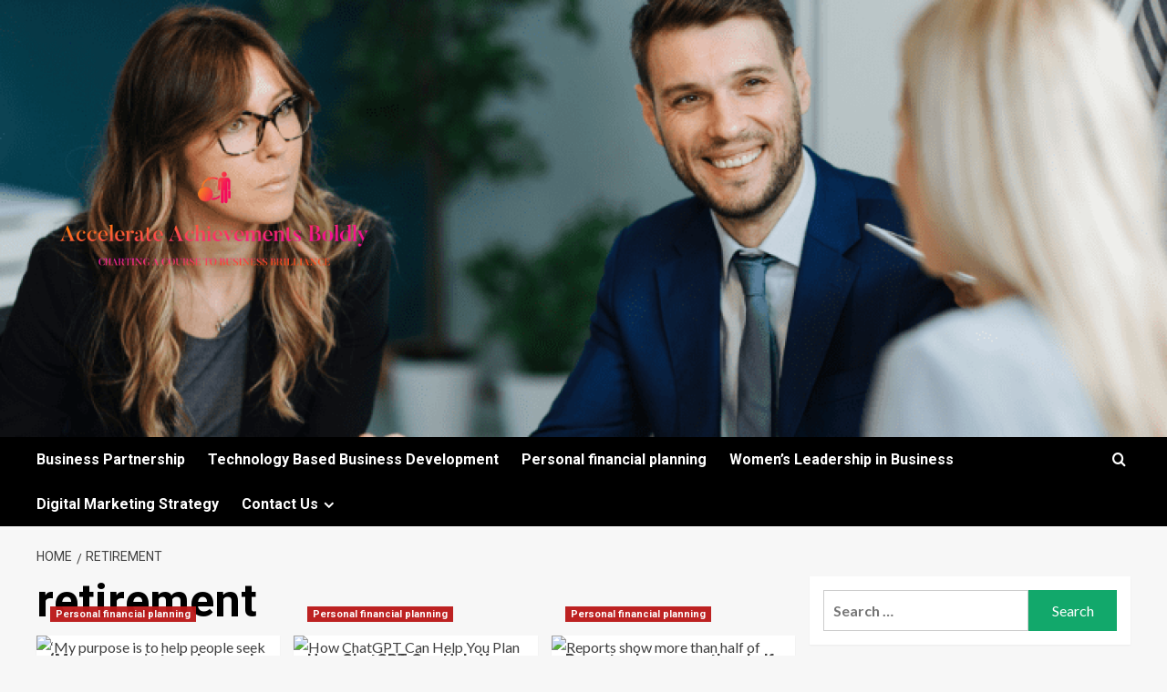

--- FILE ---
content_type: text/html; charset=UTF-8
request_url: https://aab.my.id/tag/retirement
body_size: 13928
content:
<!doctype html>
<html lang="en-US">

<head>
  <meta charset="UTF-8">
  <meta name="viewport" content="width=device-width, initial-scale=1">
  <link rel="profile" href="https://gmpg.org/xfn/11">
  <title>retirement &#8211; Accelerate Achievements Boldly</title>
<meta name='robots' content='max-image-preview:large' />
<link rel='preload' href='https://fonts.googleapis.com/css?family=Source%2BSans%2BPro%3A400%2C700%7CLato%3A400%2C700&#038;subset=latin&#038;display=swap' as='style' onload="this.onload=null;this.rel='stylesheet'" type='text/css' media='all' crossorigin='anonymous'>
<link rel='preconnect' href='https://fonts.googleapis.com' crossorigin='anonymous'>
<link rel='preconnect' href='https://fonts.gstatic.com' crossorigin='anonymous'>
<link rel='dns-prefetch' href='//fonts.googleapis.com' />
<link rel='preconnect' href='https://fonts.googleapis.com' />
<link rel='preconnect' href='https://fonts.gstatic.com' />
<link rel="alternate" type="application/rss+xml" title="Accelerate Achievements Boldly &raquo; Feed" href="https://aab.my.id/feed" />
<link rel="alternate" type="application/rss+xml" title="Accelerate Achievements Boldly &raquo; Comments Feed" href="https://aab.my.id/comments/feed" />
<link rel="alternate" type="application/rss+xml" title="Accelerate Achievements Boldly &raquo; retirement Tag Feed" href="https://aab.my.id/tag/retirement/feed" />
<style id='wp-img-auto-sizes-contain-inline-css' type='text/css'>
img:is([sizes=auto i],[sizes^="auto," i]){contain-intrinsic-size:3000px 1500px}
/*# sourceURL=wp-img-auto-sizes-contain-inline-css */
</style>

<style id='wp-emoji-styles-inline-css' type='text/css'>

	img.wp-smiley, img.emoji {
		display: inline !important;
		border: none !important;
		box-shadow: none !important;
		height: 1em !important;
		width: 1em !important;
		margin: 0 0.07em !important;
		vertical-align: -0.1em !important;
		background: none !important;
		padding: 0 !important;
	}
/*# sourceURL=wp-emoji-styles-inline-css */
</style>
<link rel='stylesheet' id='wp-block-library-css' href='https://aab.my.id/wp-includes/css/dist/block-library/style.min.css?ver=6.9' type='text/css' media='all' />
<style id='global-styles-inline-css' type='text/css'>
:root{--wp--preset--aspect-ratio--square: 1;--wp--preset--aspect-ratio--4-3: 4/3;--wp--preset--aspect-ratio--3-4: 3/4;--wp--preset--aspect-ratio--3-2: 3/2;--wp--preset--aspect-ratio--2-3: 2/3;--wp--preset--aspect-ratio--16-9: 16/9;--wp--preset--aspect-ratio--9-16: 9/16;--wp--preset--color--black: #000000;--wp--preset--color--cyan-bluish-gray: #abb8c3;--wp--preset--color--white: #ffffff;--wp--preset--color--pale-pink: #f78da7;--wp--preset--color--vivid-red: #cf2e2e;--wp--preset--color--luminous-vivid-orange: #ff6900;--wp--preset--color--luminous-vivid-amber: #fcb900;--wp--preset--color--light-green-cyan: #7bdcb5;--wp--preset--color--vivid-green-cyan: #00d084;--wp--preset--color--pale-cyan-blue: #8ed1fc;--wp--preset--color--vivid-cyan-blue: #0693e3;--wp--preset--color--vivid-purple: #9b51e0;--wp--preset--gradient--vivid-cyan-blue-to-vivid-purple: linear-gradient(135deg,rgb(6,147,227) 0%,rgb(155,81,224) 100%);--wp--preset--gradient--light-green-cyan-to-vivid-green-cyan: linear-gradient(135deg,rgb(122,220,180) 0%,rgb(0,208,130) 100%);--wp--preset--gradient--luminous-vivid-amber-to-luminous-vivid-orange: linear-gradient(135deg,rgb(252,185,0) 0%,rgb(255,105,0) 100%);--wp--preset--gradient--luminous-vivid-orange-to-vivid-red: linear-gradient(135deg,rgb(255,105,0) 0%,rgb(207,46,46) 100%);--wp--preset--gradient--very-light-gray-to-cyan-bluish-gray: linear-gradient(135deg,rgb(238,238,238) 0%,rgb(169,184,195) 100%);--wp--preset--gradient--cool-to-warm-spectrum: linear-gradient(135deg,rgb(74,234,220) 0%,rgb(151,120,209) 20%,rgb(207,42,186) 40%,rgb(238,44,130) 60%,rgb(251,105,98) 80%,rgb(254,248,76) 100%);--wp--preset--gradient--blush-light-purple: linear-gradient(135deg,rgb(255,206,236) 0%,rgb(152,150,240) 100%);--wp--preset--gradient--blush-bordeaux: linear-gradient(135deg,rgb(254,205,165) 0%,rgb(254,45,45) 50%,rgb(107,0,62) 100%);--wp--preset--gradient--luminous-dusk: linear-gradient(135deg,rgb(255,203,112) 0%,rgb(199,81,192) 50%,rgb(65,88,208) 100%);--wp--preset--gradient--pale-ocean: linear-gradient(135deg,rgb(255,245,203) 0%,rgb(182,227,212) 50%,rgb(51,167,181) 100%);--wp--preset--gradient--electric-grass: linear-gradient(135deg,rgb(202,248,128) 0%,rgb(113,206,126) 100%);--wp--preset--gradient--midnight: linear-gradient(135deg,rgb(2,3,129) 0%,rgb(40,116,252) 100%);--wp--preset--font-size--small: 13px;--wp--preset--font-size--medium: 20px;--wp--preset--font-size--large: 36px;--wp--preset--font-size--x-large: 42px;--wp--preset--spacing--20: 0.44rem;--wp--preset--spacing--30: 0.67rem;--wp--preset--spacing--40: 1rem;--wp--preset--spacing--50: 1.5rem;--wp--preset--spacing--60: 2.25rem;--wp--preset--spacing--70: 3.38rem;--wp--preset--spacing--80: 5.06rem;--wp--preset--shadow--natural: 6px 6px 9px rgba(0, 0, 0, 0.2);--wp--preset--shadow--deep: 12px 12px 50px rgba(0, 0, 0, 0.4);--wp--preset--shadow--sharp: 6px 6px 0px rgba(0, 0, 0, 0.2);--wp--preset--shadow--outlined: 6px 6px 0px -3px rgb(255, 255, 255), 6px 6px rgb(0, 0, 0);--wp--preset--shadow--crisp: 6px 6px 0px rgb(0, 0, 0);}:root { --wp--style--global--content-size: 800px;--wp--style--global--wide-size: 1200px; }:where(body) { margin: 0; }.wp-site-blocks > .alignleft { float: left; margin-right: 2em; }.wp-site-blocks > .alignright { float: right; margin-left: 2em; }.wp-site-blocks > .aligncenter { justify-content: center; margin-left: auto; margin-right: auto; }:where(.wp-site-blocks) > * { margin-block-start: 24px; margin-block-end: 0; }:where(.wp-site-blocks) > :first-child { margin-block-start: 0; }:where(.wp-site-blocks) > :last-child { margin-block-end: 0; }:root { --wp--style--block-gap: 24px; }:root :where(.is-layout-flow) > :first-child{margin-block-start: 0;}:root :where(.is-layout-flow) > :last-child{margin-block-end: 0;}:root :where(.is-layout-flow) > *{margin-block-start: 24px;margin-block-end: 0;}:root :where(.is-layout-constrained) > :first-child{margin-block-start: 0;}:root :where(.is-layout-constrained) > :last-child{margin-block-end: 0;}:root :where(.is-layout-constrained) > *{margin-block-start: 24px;margin-block-end: 0;}:root :where(.is-layout-flex){gap: 24px;}:root :where(.is-layout-grid){gap: 24px;}.is-layout-flow > .alignleft{float: left;margin-inline-start: 0;margin-inline-end: 2em;}.is-layout-flow > .alignright{float: right;margin-inline-start: 2em;margin-inline-end: 0;}.is-layout-flow > .aligncenter{margin-left: auto !important;margin-right: auto !important;}.is-layout-constrained > .alignleft{float: left;margin-inline-start: 0;margin-inline-end: 2em;}.is-layout-constrained > .alignright{float: right;margin-inline-start: 2em;margin-inline-end: 0;}.is-layout-constrained > .aligncenter{margin-left: auto !important;margin-right: auto !important;}.is-layout-constrained > :where(:not(.alignleft):not(.alignright):not(.alignfull)){max-width: var(--wp--style--global--content-size);margin-left: auto !important;margin-right: auto !important;}.is-layout-constrained > .alignwide{max-width: var(--wp--style--global--wide-size);}body .is-layout-flex{display: flex;}.is-layout-flex{flex-wrap: wrap;align-items: center;}.is-layout-flex > :is(*, div){margin: 0;}body .is-layout-grid{display: grid;}.is-layout-grid > :is(*, div){margin: 0;}body{padding-top: 0px;padding-right: 0px;padding-bottom: 0px;padding-left: 0px;}a:where(:not(.wp-element-button)){text-decoration: none;}:root :where(.wp-element-button, .wp-block-button__link){background-color: #32373c;border-radius: 0;border-width: 0;color: #fff;font-family: inherit;font-size: inherit;font-style: inherit;font-weight: inherit;letter-spacing: inherit;line-height: inherit;padding-top: calc(0.667em + 2px);padding-right: calc(1.333em + 2px);padding-bottom: calc(0.667em + 2px);padding-left: calc(1.333em + 2px);text-decoration: none;text-transform: inherit;}.has-black-color{color: var(--wp--preset--color--black) !important;}.has-cyan-bluish-gray-color{color: var(--wp--preset--color--cyan-bluish-gray) !important;}.has-white-color{color: var(--wp--preset--color--white) !important;}.has-pale-pink-color{color: var(--wp--preset--color--pale-pink) !important;}.has-vivid-red-color{color: var(--wp--preset--color--vivid-red) !important;}.has-luminous-vivid-orange-color{color: var(--wp--preset--color--luminous-vivid-orange) !important;}.has-luminous-vivid-amber-color{color: var(--wp--preset--color--luminous-vivid-amber) !important;}.has-light-green-cyan-color{color: var(--wp--preset--color--light-green-cyan) !important;}.has-vivid-green-cyan-color{color: var(--wp--preset--color--vivid-green-cyan) !important;}.has-pale-cyan-blue-color{color: var(--wp--preset--color--pale-cyan-blue) !important;}.has-vivid-cyan-blue-color{color: var(--wp--preset--color--vivid-cyan-blue) !important;}.has-vivid-purple-color{color: var(--wp--preset--color--vivid-purple) !important;}.has-black-background-color{background-color: var(--wp--preset--color--black) !important;}.has-cyan-bluish-gray-background-color{background-color: var(--wp--preset--color--cyan-bluish-gray) !important;}.has-white-background-color{background-color: var(--wp--preset--color--white) !important;}.has-pale-pink-background-color{background-color: var(--wp--preset--color--pale-pink) !important;}.has-vivid-red-background-color{background-color: var(--wp--preset--color--vivid-red) !important;}.has-luminous-vivid-orange-background-color{background-color: var(--wp--preset--color--luminous-vivid-orange) !important;}.has-luminous-vivid-amber-background-color{background-color: var(--wp--preset--color--luminous-vivid-amber) !important;}.has-light-green-cyan-background-color{background-color: var(--wp--preset--color--light-green-cyan) !important;}.has-vivid-green-cyan-background-color{background-color: var(--wp--preset--color--vivid-green-cyan) !important;}.has-pale-cyan-blue-background-color{background-color: var(--wp--preset--color--pale-cyan-blue) !important;}.has-vivid-cyan-blue-background-color{background-color: var(--wp--preset--color--vivid-cyan-blue) !important;}.has-vivid-purple-background-color{background-color: var(--wp--preset--color--vivid-purple) !important;}.has-black-border-color{border-color: var(--wp--preset--color--black) !important;}.has-cyan-bluish-gray-border-color{border-color: var(--wp--preset--color--cyan-bluish-gray) !important;}.has-white-border-color{border-color: var(--wp--preset--color--white) !important;}.has-pale-pink-border-color{border-color: var(--wp--preset--color--pale-pink) !important;}.has-vivid-red-border-color{border-color: var(--wp--preset--color--vivid-red) !important;}.has-luminous-vivid-orange-border-color{border-color: var(--wp--preset--color--luminous-vivid-orange) !important;}.has-luminous-vivid-amber-border-color{border-color: var(--wp--preset--color--luminous-vivid-amber) !important;}.has-light-green-cyan-border-color{border-color: var(--wp--preset--color--light-green-cyan) !important;}.has-vivid-green-cyan-border-color{border-color: var(--wp--preset--color--vivid-green-cyan) !important;}.has-pale-cyan-blue-border-color{border-color: var(--wp--preset--color--pale-cyan-blue) !important;}.has-vivid-cyan-blue-border-color{border-color: var(--wp--preset--color--vivid-cyan-blue) !important;}.has-vivid-purple-border-color{border-color: var(--wp--preset--color--vivid-purple) !important;}.has-vivid-cyan-blue-to-vivid-purple-gradient-background{background: var(--wp--preset--gradient--vivid-cyan-blue-to-vivid-purple) !important;}.has-light-green-cyan-to-vivid-green-cyan-gradient-background{background: var(--wp--preset--gradient--light-green-cyan-to-vivid-green-cyan) !important;}.has-luminous-vivid-amber-to-luminous-vivid-orange-gradient-background{background: var(--wp--preset--gradient--luminous-vivid-amber-to-luminous-vivid-orange) !important;}.has-luminous-vivid-orange-to-vivid-red-gradient-background{background: var(--wp--preset--gradient--luminous-vivid-orange-to-vivid-red) !important;}.has-very-light-gray-to-cyan-bluish-gray-gradient-background{background: var(--wp--preset--gradient--very-light-gray-to-cyan-bluish-gray) !important;}.has-cool-to-warm-spectrum-gradient-background{background: var(--wp--preset--gradient--cool-to-warm-spectrum) !important;}.has-blush-light-purple-gradient-background{background: var(--wp--preset--gradient--blush-light-purple) !important;}.has-blush-bordeaux-gradient-background{background: var(--wp--preset--gradient--blush-bordeaux) !important;}.has-luminous-dusk-gradient-background{background: var(--wp--preset--gradient--luminous-dusk) !important;}.has-pale-ocean-gradient-background{background: var(--wp--preset--gradient--pale-ocean) !important;}.has-electric-grass-gradient-background{background: var(--wp--preset--gradient--electric-grass) !important;}.has-midnight-gradient-background{background: var(--wp--preset--gradient--midnight) !important;}.has-small-font-size{font-size: var(--wp--preset--font-size--small) !important;}.has-medium-font-size{font-size: var(--wp--preset--font-size--medium) !important;}.has-large-font-size{font-size: var(--wp--preset--font-size--large) !important;}.has-x-large-font-size{font-size: var(--wp--preset--font-size--x-large) !important;}
/*# sourceURL=global-styles-inline-css */
</style>

<link rel='stylesheet' id='contact-form-7-css' href='https://aab.my.id/wp-content/plugins/contact-form-7/includes/css/styles.css?ver=6.1.4' type='text/css' media='all' />
<link rel='stylesheet' id='wfpc-admin-css-css' href='https://aab.my.id/wp-content/plugins/wp-forms-puzzle-captcha/assets/css/wfpc-puzzle-captcha.css?ver=6.9' type='text/css' media='all' />
<link rel='stylesheet' id='ez-toc-css' href='https://aab.my.id/wp-content/plugins/easy-table-of-contents/assets/css/screen.min.css?ver=2.0.80' type='text/css' media='all' />
<style id='ez-toc-inline-css' type='text/css'>
div#ez-toc-container .ez-toc-title {font-size: 120%;}div#ez-toc-container .ez-toc-title {font-weight: 500;}div#ez-toc-container ul li , div#ez-toc-container ul li a {font-size: 95%;}div#ez-toc-container ul li , div#ez-toc-container ul li a {font-weight: 500;}div#ez-toc-container nav ul ul li {font-size: 90%;}.ez-toc-box-title {font-weight: bold; margin-bottom: 10px; text-align: center; text-transform: uppercase; letter-spacing: 1px; color: #666; padding-bottom: 5px;position:absolute;top:-4%;left:5%;background-color: inherit;transition: top 0.3s ease;}.ez-toc-box-title.toc-closed {top:-25%;}
.ez-toc-container-direction {direction: ltr;}.ez-toc-counter ul{counter-reset: item ;}.ez-toc-counter nav ul li a::before {content: counters(item, '.', decimal) '. ';display: inline-block;counter-increment: item;flex-grow: 0;flex-shrink: 0;margin-right: .2em; float: left; }.ez-toc-widget-direction {direction: ltr;}.ez-toc-widget-container ul{counter-reset: item ;}.ez-toc-widget-container nav ul li a::before {content: counters(item, '.', decimal) '. ';display: inline-block;counter-increment: item;flex-grow: 0;flex-shrink: 0;margin-right: .2em; float: left; }
/*# sourceURL=ez-toc-inline-css */
</style>
<link crossorigin="anonymous" rel='stylesheet' id='newsment-google-fonts-css' href='https://fonts.googleapis.com/css?family=Roboto:100,300,400,500,700' type='text/css' media='all' />
<link rel='stylesheet' id='bootstrap-css' href='https://aab.my.id/wp-content/themes/covernews/assets/bootstrap/css/bootstrap.min.css?ver=6.9' type='text/css' media='all' />
<link rel='stylesheet' id='covernews-style-css' href='https://aab.my.id/wp-content/themes/covernews/style.min.css?ver=1.1.3' type='text/css' media='all' />
<link rel='stylesheet' id='newsment-css' href='https://aab.my.id/wp-content/themes/newsment/style.css?ver=1.1.3' type='text/css' media='all' />
<link crossorigin="anonymous" rel='stylesheet' id='covernews-google-fonts-css' href='https://fonts.googleapis.com/css?family=Source%2BSans%2BPro%3A400%2C700%7CLato%3A400%2C700&#038;subset=latin&#038;display=swap' type='text/css' media='all' />
<link rel='stylesheet' id='covernews-icons-css' href='https://aab.my.id/wp-content/themes/covernews/assets/icons/style.css?ver=6.9' type='text/css' media='all' />
<script type="text/javascript" src="https://aab.my.id/wp-includes/js/jquery/jquery.min.js?ver=3.7.1" id="jquery-core-js"></script>
<script type="text/javascript" src="https://aab.my.id/wp-includes/js/jquery/jquery-migrate.min.js?ver=3.4.1" id="jquery-migrate-js"></script>
<link rel="https://api.w.org/" href="https://aab.my.id/wp-json/" /><link rel="alternate" title="JSON" type="application/json" href="https://aab.my.id/wp-json/wp/v2/tags/219" /><link rel="EditURI" type="application/rsd+xml" title="RSD" href="https://aab.my.id/xmlrpc.php?rsd" />
<meta name="generator" content="WordPress 6.9" />
<!-- FIFU:meta:begin:image -->
<meta property="og:image" content="https://s.yimg.com/ny/api/res/1.2/sAE6SNBDKJbvgBVqKdhQLQ--/YXBwaWQ9aGlnaGxhbmRlcjt3PTEyMDA7aD03OTg-/https://s.yimg.com/os/creatr-uploaded-images/2026-01/530acc90-ed3d-11f0-b7fe-52899a246762" />
<!-- FIFU:meta:end:image --><!-- FIFU:meta:begin:twitter -->
<meta name="twitter:card" content="summary_large_image" />
<meta name="twitter:title" content="&#8216;My purpose is to help people seek clarity with their finances and retirement planning&#8217;" />
<meta name="twitter:description" content="" />
<meta name="twitter:image" content="https://s.yimg.com/ny/api/res/1.2/sAE6SNBDKJbvgBVqKdhQLQ--/YXBwaWQ9aGlnaGxhbmRlcjt3PTEyMDA7aD03OTg-/https://s.yimg.com/os/creatr-uploaded-images/2026-01/530acc90-ed3d-11f0-b7fe-52899a246762" />
<!-- FIFU:meta:end:twitter --><!-- MagenetMonetization V: 1.0.29.3--><!-- MagenetMonetization 1 --><!-- MagenetMonetization 1.1 --><link rel="preload" href="https://aab.my.id/wp-content/uploads/2024/02/cropped-business-matching.png" as="image">        <style type="text/css">
                        body .masthead-banner.data-bg:before {
                background: rgba(0,0,0,0);
            }
                        .site-title,
            .site-description {
                position: absolute;
                clip: rect(1px, 1px, 1px, 1px);
                display: none;
            }

                    .elementor-template-full-width .elementor-section.elementor-section-full_width > .elementor-container,
        .elementor-template-full-width .elementor-section.elementor-section-boxed > .elementor-container{
            max-width: 1200px;
        }
        @media (min-width: 1600px){
            .elementor-template-full-width .elementor-section.elementor-section-full_width > .elementor-container,
            .elementor-template-full-width .elementor-section.elementor-section-boxed > .elementor-container{
                max-width: 1600px;
            }
        }
        
        .align-content-left .elementor-section-stretched,
        .align-content-right .elementor-section-stretched {
            max-width: 100%;
            left: 0 !important;
        }


        </style>
        <!-- There is no amphtml version available for this URL. --><link rel="icon" href="https://aab.my.id/wp-content/uploads/2024/02/Screenshot_54-removebg-preview.png" sizes="32x32" />
<link rel="icon" href="https://aab.my.id/wp-content/uploads/2024/02/Screenshot_54-removebg-preview.png" sizes="192x192" />
<link rel="apple-touch-icon" href="https://aab.my.id/wp-content/uploads/2024/02/Screenshot_54-removebg-preview.png" />
<meta name="msapplication-TileImage" content="https://aab.my.id/wp-content/uploads/2024/02/Screenshot_54-removebg-preview.png" />
</head>

<body data-rsssl=1 class="archive tag tag-retirement tag-219 wp-custom-logo wp-embed-responsive wp-theme-covernews wp-child-theme-newsment hfeed default-content-layout archive-layout-grid scrollup-sticky-header aft-sticky-header aft-sticky-sidebar default aft-container-default aft-main-banner-slider-editors-picks-trending header-image-default align-content-left aft-and">
  
  
  <div id="page" class="site">
    <a class="skip-link screen-reader-text" href="#content">Skip to content</a>

    <div class="header-layout-1">
    <header id="masthead" class="site-header">
        <div class="masthead-banner af-header-image data-bg" style="background-image: url(https://aab.my.id/wp-content/uploads/2024/02/cropped-business-matching.png);">
      <div class="container">
        <div class="row">
          <div class="col-md-4">
            <div class="site-branding">
              <a href="https://aab.my.id/" class="custom-logo-link" rel="home"><img width="1000" height="1000" src="https://aab.my.id/wp-content/uploads/2024/02/default.png" class="custom-logo" alt="Accelerate Achievements Boldly" decoding="async" fetchpriority="high" srcset="https://aab.my.id/wp-content/uploads/2024/02/default.png 1000w, https://aab.my.id/wp-content/uploads/2024/02/default-300x300.png 300w, https://aab.my.id/wp-content/uploads/2024/02/default-150x150.png 150w, https://aab.my.id/wp-content/uploads/2024/02/default-768x768.png 768w" sizes="(max-width: 1000px) 100vw, 1000px" loading="lazy" /></a>                <p class="site-title font-family-1">
                  <a href="https://aab.my.id/" rel="home">Accelerate Achievements Boldly</a>
                </p>
              
                              <p class="site-description"> Charting a Course to Business Brilliance</p>
                          </div>
          </div>
          <div class="col-md-8">
                      </div>
        </div>
      </div>
    </div>
    <nav id="site-navigation" class="main-navigation">
      <div class="container">
        <div class="row">
          <div class="kol-12">
            <div class="navigation-container">

              <div class="main-navigation-container-items-wrapper">

                <span class="toggle-menu">
                  <a
                    href="#"
                    class="aft-void-menu"
                    role="button"
                    aria-label="Toggle Primary Menu"
                    aria-controls="primary-menu" aria-expanded="false">
                    <span class="screen-reader-text">Primary Menu</span>
                    <i class="ham"></i>
                  </a>
                </span>
                <span class="af-mobile-site-title-wrap">
                  <a href="https://aab.my.id/" class="custom-logo-link" rel="home"><img width="1000" height="1000" src="https://aab.my.id/wp-content/uploads/2024/02/default.png" class="custom-logo" alt="Accelerate Achievements Boldly" decoding="async" srcset="https://aab.my.id/wp-content/uploads/2024/02/default.png 1000w, https://aab.my.id/wp-content/uploads/2024/02/default-300x300.png 300w, https://aab.my.id/wp-content/uploads/2024/02/default-150x150.png 150w, https://aab.my.id/wp-content/uploads/2024/02/default-768x768.png 768w" sizes="(max-width: 1000px) 100vw, 1000px" loading="lazy" /></a>                  <p class="site-title font-family-1">
                    <a href="https://aab.my.id/" rel="home">Accelerate Achievements Boldly</a>
                  </p>
                </span>
                <div class="menu main-menu"><ul id="primary-menu" class="menu"><li id="menu-item-178" class="menu-item menu-item-type-taxonomy menu-item-object-category menu-item-178"><a href="https://aab.my.id/category/business-partnership">Business Partnership</a></li>
<li id="menu-item-179" class="menu-item menu-item-type-taxonomy menu-item-object-category menu-item-179"><a href="https://aab.my.id/category/technology-based-business-development">Technology Based Business Development</a></li>
<li id="menu-item-180" class="menu-item menu-item-type-taxonomy menu-item-object-category menu-item-180"><a href="https://aab.my.id/category/personal-financial-planning">Personal financial planning</a></li>
<li id="menu-item-181" class="menu-item menu-item-type-taxonomy menu-item-object-category menu-item-181"><a href="https://aab.my.id/category/womens-leadership-in-business">Women&#8217;s Leadership in Business</a></li>
<li id="menu-item-182" class="menu-item menu-item-type-taxonomy menu-item-object-category menu-item-182"><a href="https://aab.my.id/category/digital-marketing-strategy">Digital Marketing Strategy</a></li>
<li id="menu-item-185" class="menu-item menu-item-type-post_type menu-item-object-page menu-item-has-children menu-item-185"><a href="https://aab.my.id/contact-us">Contact Us</a>
<ul class="sub-menu">
	<li id="menu-item-186" class="menu-item menu-item-type-post_type menu-item-object-page menu-item-186"><a href="https://aab.my.id/advertise-here">Advertise Here</a></li>
	<li id="menu-item-184" class="menu-item menu-item-type-post_type menu-item-object-page menu-item-184"><a href="https://aab.my.id/privacy-policy">Privacy Policy</a></li>
	<li id="menu-item-183" class="menu-item menu-item-type-post_type menu-item-object-page menu-item-183"><a href="https://aab.my.id/sitemap">Sitemap</a></li>
</ul>
</li>
</ul></div>              </div>
              <div class="cart-search">

                <div class="af-search-wrap">
                  <div class="search-overlay">
                    <a href="#" title="Search" class="search-icon">
                      <i class="fa fa-search"></i>
                    </a>
                    <div class="af-search-form">
                      <form role="search" method="get" class="search-form" action="https://aab.my.id/">
				<label>
					<span class="screen-reader-text">Search for:</span>
					<input type="search" class="search-field" placeholder="Search &hellip;" value="" name="s" />
				</label>
				<input type="submit" class="search-submit" value="Search" />
			</form>                    </div>
                  </div>
                </div>
              </div>


            </div>
          </div>
        </div>
      </div>
    </nav>
  </header>
</div>

    
    <div id="content" class="container">
                <div class="em-breadcrumbs font-family-1 covernews-breadcrumbs">
      <div class="row">
        <div role="navigation" aria-label="Breadcrumbs" class="breadcrumb-trail breadcrumbs" itemprop="breadcrumb"><ul class="trail-items" itemscope itemtype="http://schema.org/BreadcrumbList"><meta name="numberOfItems" content="2" /><meta name="itemListOrder" content="Ascending" /><li itemprop="itemListElement" itemscope itemtype="http://schema.org/ListItem" class="trail-item trail-begin"><a href="https://aab.my.id" rel="home" itemprop="item"><span itemprop="name">Home</span></a><meta itemprop="position" content="1" /></li><li itemprop="itemListElement" itemscope itemtype="http://schema.org/ListItem" class="trail-item trail-end"><a href="https://aab.my.id/tag/retirement" itemprop="item"><span itemprop="name">retirement</span></a><meta itemprop="position" content="2" /></li></ul></div>      </div>
    </div>
    <div class="section-block-upper row">

                <div id="primary" class="content-area">
                    <main id="main" class="site-main aft-archive-post">

                        
                            <header class="header-title-wrapper1">
                                <h1 class="page-title">retirement</h1>                            </header><!-- .header-title-wrapper -->
                            <div class="row">
                            <div id="aft-inner-row">
                            

        <article id="post-3631" class="col-lg-4 col-sm-4 col-md-4 latest-posts-grid post-3631 post type-post status-publish format-standard has-post-thumbnail hentry category-personal-financial-planning tag-clarity tag-finances tag-people tag-planning tag-purpose tag-retirement tag-seek"                 data-mh="archive-layout-grid">
            
<div class="align-items-center has-post-image">
  <div class="spotlight-post">
    <figure class="categorised-article inside-img">
      <div class="categorised-article-wrapper">
        <div class="data-bg-hover data-bg-categorised read-bg-img">
          <a href="https://aab.my.id/my-purpose-is-to-help-people-seek-clarity-with-their-finances-and-retirement-planning.html"
            aria-label="&#8216;My purpose is to help people seek clarity with their finances and retirement planning&#8217;">
            <img post-id="3631" fifu-featured="1" width="300" height="300" src="https://s.yimg.com/ny/api/res/1.2/sAE6SNBDKJbvgBVqKdhQLQ--/YXBwaWQ9aGlnaGxhbmRlcjt3PTEyMDA7aD03OTg-/https://s.yimg.com/os/creatr-uploaded-images/2026-01/530acc90-ed3d-11f0-b7fe-52899a246762" class="attachment-medium size-medium wp-post-image" alt="&#8216;My purpose is to help people seek clarity with their finances and retirement planning&#8217;" title="&#8216;My purpose is to help people seek clarity with their finances and retirement planning&#8217;" title="&#8216;My purpose is to help people seek clarity with their finances and retirement planning&#8217;" decoding="async" loading="lazy" />          </a>
        </div>
                <div class="figure-categories figure-categories-bg">
          <ul class="cat-links"><li class="meta-category">
                             <a class="covernews-categories category-color-1"
                            href="https://aab.my.id/category/personal-financial-planning" 
                            aria-label="View all posts in Personal financial planning"> 
                                 Personal financial planning
                             </a>
                        </li></ul>        </div>
      </div>

    </figure>
    <figcaption>

      <h3 class="article-title article-title-1">
        <a href="https://aab.my.id/my-purpose-is-to-help-people-seek-clarity-with-their-finances-and-retirement-planning.html">
          &#8216;My purpose is to help people seek clarity with their finances and retirement planning&#8217;        </a>
      </h3>
      <div class="grid-item-metadata">
        
    <span class="author-links">

      
        <span class="item-metadata posts-author">
          <i class="far fa-user-circle"></i>
                          <a href="https://aab.my.id/author/admin">
                    admin                </a>
               </span>
                    <span class="item-metadata posts-date">
          <i class="far fa-clock"></i>
          <a href="https://aab.my.id/2026/01">
            January 12, 2026          </a>
        </span>
                      <span class="aft-comment-count">
            <a href="https://aab.my.id/my-purpose-is-to-help-people-seek-clarity-with-their-finances-and-retirement-planning.html">
              <i class="far fa-comment"></i>
              <span class="aft-show-hover">
                0              </span>
            </a>
          </span>
          </span>
      </div>
              <div class="full-item-discription">
          <div class="post-description">
            <p>Hoxton Wealth CEO Chris Ball started out in business after attending a KPMG careers' fair. · Paul Adams Chris Ball's...</p>
<div class="aft-readmore-wrapper">
              <a href="https://aab.my.id/my-purpose-is-to-help-people-seek-clarity-with-their-finances-and-retirement-planning.html" class="aft-readmore" aria-label="Read more about &#8216;My purpose is to help people seek clarity with their finances and retirement planning&#8217;">Read More<span class="screen-reader-text">Read more about &#8216;My purpose is to help people seek clarity with their finances and retirement planning&#8217;</span></a>
          </div>

          </div>
        </div>
          </figcaption>
  </div>
  </div>        </article>
    

        <article id="post-3615" class="col-lg-4 col-sm-4 col-md-4 latest-posts-grid post-3615 post type-post status-publish format-standard has-post-thumbnail hentry category-personal-financial-planning tag-chatgpt tag-financial tag-future tag-plan tag-retirement tag-secure"                 data-mh="archive-layout-grid">
            
<div class="align-items-center has-post-image">
  <div class="spotlight-post">
    <figure class="categorised-article inside-img">
      <div class="categorised-article-wrapper">
        <div class="data-bg-hover data-bg-categorised read-bg-img">
          <a href="https://aab.my.id/how-chatgpt-can-help-you-plan-your-retirement-and-secure-your-financial-future.html"
            aria-label="How ChatGPT Can Help You Plan Your Retirement and Secure Your Financial Future">
            <img post-id="3615" fifu-featured="1" width="300" height="300" src="https://www.investopedia.com/thmb/naLF7vfyULenQ8v5ZxW5334CABc=/1500x0/filters:no_upscale():max_bytes(150000):strip_icc()/GettyImages-2217501700-bda95d209b6940a99a56fa3855ebc106.jpg" class="attachment-medium size-medium wp-post-image" alt="How ChatGPT Can Help You Plan Your Retirement and Secure Your Financial Future" title="How ChatGPT Can Help You Plan Your Retirement and Secure Your Financial Future" title="How ChatGPT Can Help You Plan Your Retirement and Secure Your Financial Future" decoding="async" loading="lazy" />          </a>
        </div>
                <div class="figure-categories figure-categories-bg">
          <ul class="cat-links"><li class="meta-category">
                             <a class="covernews-categories category-color-1"
                            href="https://aab.my.id/category/personal-financial-planning" 
                            aria-label="View all posts in Personal financial planning"> 
                                 Personal financial planning
                             </a>
                        </li></ul>        </div>
      </div>

    </figure>
    <figcaption>

      <h3 class="article-title article-title-1">
        <a href="https://aab.my.id/how-chatgpt-can-help-you-plan-your-retirement-and-secure-your-financial-future.html">
          How ChatGPT Can Help You Plan Your Retirement and Secure Your Financial Future        </a>
      </h3>
      <div class="grid-item-metadata">
        
    <span class="author-links">

      
        <span class="item-metadata posts-author">
          <i class="far fa-user-circle"></i>
                          <a href="https://aab.my.id/author/admin">
                    admin                </a>
               </span>
                    <span class="item-metadata posts-date">
          <i class="far fa-clock"></i>
          <a href="https://aab.my.id/2026/01">
            January 9, 2026          </a>
        </span>
                      <span class="aft-comment-count">
            <a href="https://aab.my.id/how-chatgpt-can-help-you-plan-your-retirement-and-secure-your-financial-future.html">
              <i class="far fa-comment"></i>
              <span class="aft-show-hover">
                0              </span>
            </a>
          </span>
          </span>
      </div>
              <div class="full-item-discription">
          <div class="post-description">
            <p>Key Takeaways ChatGPT can be a resource for retirement planning questions, but it doesn’t replace the advice of a human...</p>
<div class="aft-readmore-wrapper">
              <a href="https://aab.my.id/how-chatgpt-can-help-you-plan-your-retirement-and-secure-your-financial-future.html" class="aft-readmore" aria-label="Read more about How ChatGPT Can Help You Plan Your Retirement and Secure Your Financial Future">Read More<span class="screen-reader-text">Read more about How ChatGPT Can Help You Plan Your Retirement and Secure Your Financial Future</span></a>
          </div>

          </div>
        </div>
          </figcaption>
  </div>
  </div>        </article>
    

        <article id="post-3515" class="col-lg-4 col-sm-4 col-md-4 latest-posts-grid post-3515 post type-post status-publish format-standard has-post-thumbnail hentry category-personal-financial-planning tag-canadians tag-dont tag-online tag-plan tag-reports tag-retirement tag-show tag-tools tag-working"                 data-mh="archive-layout-grid">
            
<div class="align-items-center has-post-image">
  <div class="spotlight-post">
    <figure class="categorised-article inside-img">
      <div class="categorised-article-wrapper">
        <div class="data-bg-hover data-bg-categorised read-bg-img">
          <a href="https://aab.my.id/reports-show-more-than-half-of-working-canadians-dont-have-a-retirement-plan-online-tools-can-help.html"
            aria-label="Reports show more than half of working Canadians don’t have a retirement plan. Online tools can help">
            <img post-id="3515" fifu-featured="1" width="300" height="300" src="https://www.theglobeandmail.com/resizer/v2/PD6QQQWYZBB6TKOORWBLAJKZIE.jpg?auth=efdf47937cf9719567df1bbacbb702e0be3e586d2ea17b351b762aab39b739ba&amp;width=1200&amp;height=800&amp;quality=80&amp;smart=true" class="attachment-medium size-medium wp-post-image" alt="Reports show more than half of working Canadians don’t have a retirement plan. Online tools can help" title="Reports show more than half of working Canadians don’t have a retirement plan. Online tools can help" title="Reports show more than half of working Canadians don’t have a retirement plan. Online tools can help" decoding="async" loading="lazy" />          </a>
        </div>
                <div class="figure-categories figure-categories-bg">
          <ul class="cat-links"><li class="meta-category">
                             <a class="covernews-categories category-color-1"
                            href="https://aab.my.id/category/personal-financial-planning" 
                            aria-label="View all posts in Personal financial planning"> 
                                 Personal financial planning
                             </a>
                        </li></ul>        </div>
      </div>

    </figure>
    <figcaption>

      <h3 class="article-title article-title-1">
        <a href="https://aab.my.id/reports-show-more-than-half-of-working-canadians-dont-have-a-retirement-plan-online-tools-can-help.html">
          Reports show more than half of working Canadians don’t have a retirement plan. Online tools can help        </a>
      </h3>
      <div class="grid-item-metadata">
        
    <span class="author-links">

      
        <span class="item-metadata posts-author">
          <i class="far fa-user-circle"></i>
                          <a href="https://aab.my.id/author/admin">
                    admin                </a>
               </span>
                    <span class="item-metadata posts-date">
          <i class="far fa-clock"></i>
          <a href="https://aab.my.id/2025/12">
            December 18, 2025          </a>
        </span>
                      <span class="aft-comment-count">
            <a href="https://aab.my.id/reports-show-more-than-half-of-working-canadians-dont-have-a-retirement-plan-online-tools-can-help.html">
              <i class="far fa-comment"></i>
              <span class="aft-show-hover">
                0              </span>
            </a>
          </span>
          </span>
      </div>
              <div class="full-item-discription">
          <div class="post-description">
            <p>Open this photo in gallery:Retirement-planning tools are making it easier to outline goals and track financial preparedness for life after...</p>
<div class="aft-readmore-wrapper">
              <a href="https://aab.my.id/reports-show-more-than-half-of-working-canadians-dont-have-a-retirement-plan-online-tools-can-help.html" class="aft-readmore" aria-label="Read more about Reports show more than half of working Canadians don’t have a retirement plan. Online tools can help">Read More<span class="screen-reader-text">Read more about Reports show more than half of working Canadians don’t have a retirement plan. Online tools can help</span></a>
          </div>

          </div>
        </div>
          </figcaption>
  </div>
  </div>        </article>
    

        <article id="post-3501" class="col-lg-4 col-sm-4 col-md-4 latest-posts-grid post-3501 post type-post status-publish format-standard has-post-thumbnail hentry category-personal-financial-planning tag-chatgpt tag-fees tag-financial tag-future tag-minimize tag-retirement tag-secure"                 data-mh="archive-layout-grid">
            
<div class="align-items-center has-post-image">
  <div class="spotlight-post">
    <figure class="categorised-article inside-img">
      <div class="categorised-article-wrapper">
        <div class="data-bg-hover data-bg-categorised read-bg-img">
          <a href="https://aab.my.id/how-to-use-chatgpt-to-minimize-retirement-fees-and-secure-your-financial-future.html"
            aria-label="How to Use ChatGPT to Minimize Retirement Fees and Secure Your Financial Future">
            <img post-id="3501" fifu-featured="1" width="300" height="300" src="https://www.investopedia.com/thmb/PpHGViyY4nvNkDPhyL84grzAmxg=/1500x0/filters:no_upscale():max_bytes(150000):strip_icc()/GettyImages-1602814557-d619f869278645688a2e63753d1293bc.jpg" class="attachment-medium size-medium wp-post-image" alt="How to Use ChatGPT to Minimize Retirement Fees and Secure Your Financial Future" title="How to Use ChatGPT to Minimize Retirement Fees and Secure Your Financial Future" title="How to Use ChatGPT to Minimize Retirement Fees and Secure Your Financial Future" decoding="async" loading="lazy" />          </a>
        </div>
                <div class="figure-categories figure-categories-bg">
          <ul class="cat-links"><li class="meta-category">
                             <a class="covernews-categories category-color-1"
                            href="https://aab.my.id/category/personal-financial-planning" 
                            aria-label="View all posts in Personal financial planning"> 
                                 Personal financial planning
                             </a>
                        </li></ul>        </div>
      </div>

    </figure>
    <figcaption>

      <h3 class="article-title article-title-1">
        <a href="https://aab.my.id/how-to-use-chatgpt-to-minimize-retirement-fees-and-secure-your-financial-future.html">
          How to Use ChatGPT to Minimize Retirement Fees and Secure Your Financial Future        </a>
      </h3>
      <div class="grid-item-metadata">
        
    <span class="author-links">

      
        <span class="item-metadata posts-author">
          <i class="far fa-user-circle"></i>
                          <a href="https://aab.my.id/author/admin">
                    admin                </a>
               </span>
                    <span class="item-metadata posts-date">
          <i class="far fa-clock"></i>
          <a href="https://aab.my.id/2025/12">
            December 15, 2025          </a>
        </span>
                      <span class="aft-comment-count">
            <a href="https://aab.my.id/how-to-use-chatgpt-to-minimize-retirement-fees-and-secure-your-financial-future.html">
              <i class="far fa-comment"></i>
              <span class="aft-show-hover">
                0              </span>
            </a>
          </span>
          </span>
      </div>
              <div class="full-item-discription">
          <div class="post-description">
            <p>Key Takeaways ChatGPT can be a resource for retirement planning questions, but it doesn’t replace the advice of a human...</p>
<div class="aft-readmore-wrapper">
              <a href="https://aab.my.id/how-to-use-chatgpt-to-minimize-retirement-fees-and-secure-your-financial-future.html" class="aft-readmore" aria-label="Read more about How to Use ChatGPT to Minimize Retirement Fees and Secure Your Financial Future">Read More<span class="screen-reader-text">Read more about How to Use ChatGPT to Minimize Retirement Fees and Secure Your Financial Future</span></a>
          </div>

          </div>
        </div>
          </figcaption>
  </div>
  </div>        </article>
    

        <article id="post-3371" class="col-lg-4 col-sm-4 col-md-4 latest-posts-grid post-3371 post type-post status-publish format-standard has-post-thumbnail hentry category-personal-financial-planning tag-coast tag-earners tag-high tag-planning tag-retirement tag-secret tag-weapon"                 data-mh="archive-layout-grid">
            
<div class="align-items-center has-post-image">
  <div class="spotlight-post">
    <figure class="categorised-article inside-img">
      <div class="categorised-article-wrapper">
        <div class="data-bg-hover data-bg-categorised read-bg-img">
          <a href="https://aab.my.id/coast-fi-planning-high-earners-secret-retirement-weapon.html"
            aria-label="Coast FI Planning: High Earners&#8217; Secret Retirement Weapon">
            <img post-id="3371" fifu-featured="1" width="300" height="300" src="https://cdn.mos.cms.futurecdn.net/3ECySNxBM6Qfe66e5USTki-2560-80.jpg" class="attachment-medium size-medium wp-post-image" alt="Coast FI Planning: High Earners&#8217; Secret Retirement Weapon" title="Coast FI Planning: High Earners&#8217; Secret Retirement Weapon" title="Coast FI Planning: High Earners&#8217; Secret Retirement Weapon" decoding="async" loading="lazy" />          </a>
        </div>
                <div class="figure-categories figure-categories-bg">
          <ul class="cat-links"><li class="meta-category">
                             <a class="covernews-categories category-color-1"
                            href="https://aab.my.id/category/personal-financial-planning" 
                            aria-label="View all posts in Personal financial planning"> 
                                 Personal financial planning
                             </a>
                        </li></ul>        </div>
      </div>

    </figure>
    <figcaption>

      <h3 class="article-title article-title-1">
        <a href="https://aab.my.id/coast-fi-planning-high-earners-secret-retirement-weapon.html">
          Coast FI Planning: High Earners&#8217; Secret Retirement Weapon        </a>
      </h3>
      <div class="grid-item-metadata">
        
    <span class="author-links">

      
        <span class="item-metadata posts-author">
          <i class="far fa-user-circle"></i>
                          <a href="https://aab.my.id/author/admin">
                    admin                </a>
               </span>
                    <span class="item-metadata posts-date">
          <i class="far fa-clock"></i>
          <a href="https://aab.my.id/2025/11">
            November 19, 2025          </a>
        </span>
                      <span class="aft-comment-count">
            <a href="https://aab.my.id/coast-fi-planning-high-earners-secret-retirement-weapon.html">
              <i class="far fa-comment"></i>
              <span class="aft-show-hover">
                0              </span>
            </a>
          </span>
          </span>
      </div>
              <div class="full-item-discription">
          <div class="post-description">
            <p>Company executives are facing a career planning landscape with two unique challenges. Many have received restricted stock units (RSUs), non-qualified...</p>
<div class="aft-readmore-wrapper">
              <a href="https://aab.my.id/coast-fi-planning-high-earners-secret-retirement-weapon.html" class="aft-readmore" aria-label="Read more about Coast FI Planning: High Earners&#8217; Secret Retirement Weapon">Read More<span class="screen-reader-text">Read more about Coast FI Planning: High Earners&#8217; Secret Retirement Weapon</span></a>
          </div>

          </div>
        </div>
          </figcaption>
  </div>
  </div>        </article>
    

        <article id="post-3326" class="col-lg-4 col-sm-4 col-md-4 latest-posts-grid post-3326 post type-post status-publish format-standard has-post-thumbnail hentry category-personal-financial-planning tag-pension tag-purpose tag-retirement"                 data-mh="archive-layout-grid">
            
<div class="align-items-center has-post-image">
  <div class="spotlight-post">
    <figure class="categorised-article inside-img">
      <div class="categorised-article-wrapper">
        <div class="data-bg-hover data-bg-categorised read-bg-img">
          <a href="https://aab.my.id/why-purpose-is-the-new-pension-in-retirement.html"
            aria-label="Why purpose is the new pension in retirement">
            <img post-id="3326" fifu-featured="1" width="300" height="300" src="https://iol-prod.appspot.com/image/a21576d41b868b5cd1b1224fe6dc14e8601dbb8b/1000/jpeg" class="attachment-medium size-medium wp-post-image" alt="Why purpose is the new pension in retirement" title="Why purpose is the new pension in retirement" title="Why purpose is the new pension in retirement" decoding="async" loading="lazy" />          </a>
        </div>
                <div class="figure-categories figure-categories-bg">
          <ul class="cat-links"><li class="meta-category">
                             <a class="covernews-categories category-color-1"
                            href="https://aab.my.id/category/personal-financial-planning" 
                            aria-label="View all posts in Personal financial planning"> 
                                 Personal financial planning
                             </a>
                        </li></ul>        </div>
      </div>

    </figure>
    <figcaption>

      <h3 class="article-title article-title-1">
        <a href="https://aab.my.id/why-purpose-is-the-new-pension-in-retirement.html">
          Why purpose is the new pension in retirement        </a>
      </h3>
      <div class="grid-item-metadata">
        
    <span class="author-links">

      
        <span class="item-metadata posts-author">
          <i class="far fa-user-circle"></i>
                          <a href="https://aab.my.id/author/admin">
                    admin                </a>
               </span>
                    <span class="item-metadata posts-date">
          <i class="far fa-clock"></i>
          <a href="https://aab.my.id/2025/11">
            November 11, 2025          </a>
        </span>
                      <span class="aft-comment-count">
            <a href="https://aab.my.id/why-purpose-is-the-new-pension-in-retirement.html">
              <i class="far fa-comment"></i>
              <span class="aft-show-hover">
                0              </span>
            </a>
          </span>
          </span>
      </div>
              <div class="full-item-discription">
          <div class="post-description">
            <p>For ages, we've been sold this shiny idea that retirement is “work hard for 40 years, invest, and boom”, welcome...</p>
<div class="aft-readmore-wrapper">
              <a href="https://aab.my.id/why-purpose-is-the-new-pension-in-retirement.html" class="aft-readmore" aria-label="Read more about Why purpose is the new pension in retirement">Read More<span class="screen-reader-text">Read more about Why purpose is the new pension in retirement</span></a>
          </div>

          </div>
        </div>
          </figcaption>
  </div>
  </div>        </article>
                                </div>
                            <div class="col col-ten">
                                <div class="covernews-pagination">
                                    
	<nav class="navigation pagination" aria-label="Posts pagination">
		<h2 class="screen-reader-text">Posts pagination</h2>
		<div class="nav-links"><span aria-current="page" class="page-numbers current">1</span>
<a class="page-numbers" href="https://aab.my.id/tag/retirement/page/2">2</a>
<a class="page-numbers" href="https://aab.my.id/tag/retirement/page/3">3</a>
<a class="page-numbers" href="https://aab.my.id/tag/retirement/page/4">4</a>
<span class="page-numbers dots">&hellip;</span>
<a class="page-numbers" href="https://aab.my.id/tag/retirement/page/8">8</a>
<a class="next page-numbers" href="https://aab.my.id/tag/retirement/page/2">Next</a></div>
	</nav>                                </div>
                            </div>
                                            </div>
                    </main><!-- #main -->
                </div><!-- #primary -->

                <!-- MagenetMonetization 4 --><aside id="secondary" class="widget-area sidebar-sticky-top">
	<!-- MagenetMonetization 5 --><div id="search-3" class="widget covernews-widget widget_search"><form role="search" method="get" class="search-form" action="https://aab.my.id/">
				<label>
					<span class="screen-reader-text">Search for:</span>
					<input type="search" class="search-field" placeholder="Search &hellip;" value="" name="s" />
				</label>
				<input type="submit" class="search-submit" value="Search" />
			</form></div><!-- MagenetMonetization 5 -->
		<div id="recent-posts-5" class="widget covernews-widget widget_recent_entries">
		<h2 class="widget-title widget-title-1"><span>Recent Posts</span></h2>
		<ul>
											<li>
					<a href="https://aab.my.id/from-baby-steps-to-business-growth.html">From baby steps to business growth</a>
									</li>
											<li>
					<a href="https://aab.my.id/plastic-recycling-startup-builds-on-utoledo-developed-technology.html">Plastic Recycling Startup Builds on UToledo-Developed Technology</a>
									</li>
											<li>
					<a href="https://aab.my.id/golf-business-news-craig-group-and-kings-links-golf-centre-announce-partnership-with-dp-world-tour-representative.html">Golf Business News &#8211; Craig Group and Kings Links Golf Centre announce partnership with DP World Tour representative</a>
									</li>
											<li>
					<a href="https://aab.my.id/top-digital-marketing-strategies-for-small-food-businesses.html">Top Digital Marketing Strategies for Small Food Businesses</a>
									</li>
											<li>
					<a href="https://aab.my.id/3-business-schools-in-the-us-empowering-tomorrows-female-leaders.html">3 business schools in the US empowering tomorrow’s female leaders</a>
									</li>
					</ul>

		</div><!-- MagenetMonetization 5 --><div id="archives-5" class="widget covernews-widget widget_archive"><h2 class="widget-title widget-title-1"><span>Archives</span></h2>		<label class="screen-reader-text" for="archives-dropdown-5">Archives</label>
		<select id="archives-dropdown-5" name="archive-dropdown">
			
			<option value="">Select Month</option>
				<option value='https://aab.my.id/2026/01'> January 2026 </option>
	<option value='https://aab.my.id/2025/12'> December 2025 </option>
	<option value='https://aab.my.id/2025/11'> November 2025 </option>
	<option value='https://aab.my.id/2025/10'> October 2025 </option>
	<option value='https://aab.my.id/2025/09'> September 2025 </option>
	<option value='https://aab.my.id/2025/08'> August 2025 </option>
	<option value='https://aab.my.id/2025/07'> July 2025 </option>
	<option value='https://aab.my.id/2025/06'> June 2025 </option>
	<option value='https://aab.my.id/2025/05'> May 2025 </option>
	<option value='https://aab.my.id/2025/04'> April 2025 </option>
	<option value='https://aab.my.id/2025/03'> March 2025 </option>
	<option value='https://aab.my.id/2025/02'> February 2025 </option>
	<option value='https://aab.my.id/2025/01'> January 2025 </option>
	<option value='https://aab.my.id/2024/12'> December 2024 </option>
	<option value='https://aab.my.id/2024/11'> November 2024 </option>
	<option value='https://aab.my.id/2024/10'> October 2024 </option>
	<option value='https://aab.my.id/2024/09'> September 2024 </option>
	<option value='https://aab.my.id/2024/08'> August 2024 </option>
	<option value='https://aab.my.id/2024/07'> July 2024 </option>
	<option value='https://aab.my.id/2024/06'> June 2024 </option>
	<option value='https://aab.my.id/2024/05'> May 2024 </option>
	<option value='https://aab.my.id/2024/04'> April 2024 </option>
	<option value='https://aab.my.id/2024/03'> March 2024 </option>
	<option value='https://aab.my.id/2024/02'> February 2024 </option>
	<option value='https://aab.my.id/2024/01'> January 2024 </option>

		</select>

			<script type="text/javascript">
/* <![CDATA[ */

( ( dropdownId ) => {
	const dropdown = document.getElementById( dropdownId );
	function onSelectChange() {
		setTimeout( () => {
			if ( 'escape' === dropdown.dataset.lastkey ) {
				return;
			}
			if ( dropdown.value ) {
				document.location.href = dropdown.value;
			}
		}, 250 );
	}
	function onKeyUp( event ) {
		if ( 'Escape' === event.key ) {
			dropdown.dataset.lastkey = 'escape';
		} else {
			delete dropdown.dataset.lastkey;
		}
	}
	function onClick() {
		delete dropdown.dataset.lastkey;
	}
	dropdown.addEventListener( 'keyup', onKeyUp );
	dropdown.addEventListener( 'click', onClick );
	dropdown.addEventListener( 'change', onSelectChange );
})( "archives-dropdown-5" );

//# sourceURL=WP_Widget_Archives%3A%3Awidget
/* ]]> */
</script>
</div><!-- MagenetMonetization 5 --><div id="categories-5" class="widget covernews-widget widget_categories"><h2 class="widget-title widget-title-1"><span>Categories</span></h2>
			<ul>
					<li class="cat-item cat-item-4"><a href="https://aab.my.id/category/business-partnership">Business Partnership</a>
</li>
	<li class="cat-item cat-item-3"><a href="https://aab.my.id/category/digital-marketing-strategy">Digital Marketing Strategy</a>
</li>
	<li class="cat-item cat-item-1"><a href="https://aab.my.id/category/personal-financial-planning">Personal financial planning</a>
</li>
	<li class="cat-item cat-item-6"><a href="https://aab.my.id/category/technology-based-business-development">Technology Based Business Development</a>
</li>
	<li class="cat-item cat-item-2"><a href="https://aab.my.id/category/womens-leadership-in-business">Women&#039;s Leadership in Business</a>
</li>
			</ul>

			</div><!-- MagenetMonetization 5 --><div id="randomize-5" class="widget covernews-widget randomize"><h2 class="widget-title widget-title-1"><span>Visit Us</span></h2><a href="https://californiahomedesign.my.id/">California Home Design</a></div><!-- MagenetMonetization 5 --><div id="custom_html-3" class="widget_text widget covernews-widget widget_custom_html"><div class="textwidget custom-html-widget"><meta name='outreach_verification' content='grV5edaA204qWcUVes4j' /></div></div><!-- MagenetMonetization 5 --><div id="custom_html-5" class="widget_text widget covernews-widget widget_custom_html"><div class="textwidget custom-html-widget"></div></div><!-- MagenetMonetization 5 --></aside><!-- #secondary -->
        </div>
<!-- wmm d -->
</div>

<div class="af-main-banner-latest-posts grid-layout">
  <div class="container">
    <div class="row">
      <div class="widget-title-section">
            <h2 class="widget-title header-after1">
      <span class="header-after ">
                You may have missed      </span>
    </h2>

      </div>
      <div class="row">
                    <div class="col-sm-15 latest-posts-grid" data-mh="latest-posts-grid">
              <div class="spotlight-post">
                <figure class="categorised-article inside-img">
                  <div class="categorised-article-wrapper">
                    <div class="data-bg-hover data-bg-categorised read-bg-img">
                      <a href="https://aab.my.id/from-baby-steps-to-business-growth.html"
                        aria-label="From baby steps to business growth">
                        <img post-id="3656" fifu-featured="1" width="300" height="300" src="https://sunderlandbusinesspartnership.co.uk/wp-content/uploads/2026/01/DANNI-DUKE-THE-BIC.-Nov-25-12.jpg" class="attachment-medium size-medium wp-post-image" alt="From baby steps to business growth" title="From baby steps to business growth" title="From baby steps to business growth" decoding="async" loading="lazy" />                      </a>
                    </div>
                  </div>
                                    <div class="figure-categories figure-categories-bg">

                    <ul class="cat-links"><li class="meta-category">
                             <a class="covernews-categories category-color-1"
                            href="https://aab.my.id/category/business-partnership" 
                            aria-label="View all posts in Business Partnership"> 
                                 Business Partnership
                             </a>
                        </li></ul>                  </div>
                </figure>

                <figcaption>

                  <h3 class="article-title article-title-1">
                    <a href="https://aab.my.id/from-baby-steps-to-business-growth.html">
                      From baby steps to business growth                    </a>
                  </h3>
                  <div class="grid-item-metadata">
                    
    <span class="author-links">

      
        <span class="item-metadata posts-author">
          <i class="far fa-user-circle"></i>
                          <a href="https://aab.my.id/author/admin">
                    admin                </a>
               </span>
                    <span class="item-metadata posts-date">
          <i class="far fa-clock"></i>
          <a href="https://aab.my.id/2026/01">
            January 16, 2026          </a>
        </span>
                      <span class="aft-comment-count">
            <a href="https://aab.my.id/from-baby-steps-to-business-growth.html">
              <i class="far fa-comment"></i>
              <span class="aft-show-hover">
                0              </span>
            </a>
          </span>
          </span>
                  </div>
                </figcaption>
              </div>
            </div>
                      <div class="col-sm-15 latest-posts-grid" data-mh="latest-posts-grid">
              <div class="spotlight-post">
                <figure class="categorised-article inside-img">
                  <div class="categorised-article-wrapper">
                    <div class="data-bg-hover data-bg-categorised read-bg-img">
                      <a href="https://aab.my.id/plastic-recycling-startup-builds-on-utoledo-developed-technology.html"
                        aria-label="Plastic Recycling Startup Builds on UToledo-Developed Technology">
                        <img post-id="3653" fifu-featured="1" width="300" height="300" src="https://news.utoledo.edu/wp-content/uploads/2026/01/MAIN-12092025-7820.jpg" class="attachment-medium size-medium wp-post-image" alt="Plastic Recycling Startup Builds on UToledo-Developed Technology" title="Plastic Recycling Startup Builds on UToledo-Developed Technology" title="Plastic Recycling Startup Builds on UToledo-Developed Technology" decoding="async" loading="lazy" />                      </a>
                    </div>
                  </div>
                                    <div class="figure-categories figure-categories-bg">

                    <ul class="cat-links"><li class="meta-category">
                             <a class="covernews-categories category-color-1"
                            href="https://aab.my.id/category/technology-based-business-development" 
                            aria-label="View all posts in Technology Based Business Development"> 
                                 Technology Based Business Development
                             </a>
                        </li></ul>                  </div>
                </figure>

                <figcaption>

                  <h3 class="article-title article-title-1">
                    <a href="https://aab.my.id/plastic-recycling-startup-builds-on-utoledo-developed-technology.html">
                      Plastic Recycling Startup Builds on UToledo-Developed Technology                    </a>
                  </h3>
                  <div class="grid-item-metadata">
                    
    <span class="author-links">

      
        <span class="item-metadata posts-author">
          <i class="far fa-user-circle"></i>
                          <a href="https://aab.my.id/author/admin">
                    admin                </a>
               </span>
                    <span class="item-metadata posts-date">
          <i class="far fa-clock"></i>
          <a href="https://aab.my.id/2026/01">
            January 15, 2026          </a>
        </span>
                      <span class="aft-comment-count">
            <a href="https://aab.my.id/plastic-recycling-startup-builds-on-utoledo-developed-technology.html">
              <i class="far fa-comment"></i>
              <span class="aft-show-hover">
                0              </span>
            </a>
          </span>
          </span>
                  </div>
                </figcaption>
              </div>
            </div>
                      <div class="col-sm-15 latest-posts-grid" data-mh="latest-posts-grid">
              <div class="spotlight-post">
                <figure class="categorised-article inside-img">
                  <div class="categorised-article-wrapper">
                    <div class="data-bg-hover data-bg-categorised read-bg-img">
                      <a href="https://aab.my.id/golf-business-news-craig-group-and-kings-links-golf-centre-announce-partnership-with-dp-world-tour-representative.html"
                        aria-label="Golf Business News &#8211; Craig Group and Kings Links Golf Centre announce partnership with DP World Tour representative">
                        <img post-id="3651" fifu-featured="1" width="300" height="300" src="https://cdn.golfbusinessnews.com/wp-content/uploads/2026/01/Kings-Links-header-group.jpg" class="attachment-medium size-medium wp-post-image" alt="Golf Business News &#8211; Craig Group and Kings Links Golf Centre announce partnership with DP World Tour representative" title="Golf Business News &#8211; Craig Group and Kings Links Golf Centre announce partnership with DP World Tour representative" title="Golf Business News &#8211; Craig Group and Kings Links Golf Centre announce partnership with DP World Tour representative" decoding="async" loading="lazy" />                      </a>
                    </div>
                  </div>
                                    <div class="figure-categories figure-categories-bg">

                    <ul class="cat-links"><li class="meta-category">
                             <a class="covernews-categories category-color-1"
                            href="https://aab.my.id/category/business-partnership" 
                            aria-label="View all posts in Business Partnership"> 
                                 Business Partnership
                             </a>
                        </li></ul>                  </div>
                </figure>

                <figcaption>

                  <h3 class="article-title article-title-1">
                    <a href="https://aab.my.id/golf-business-news-craig-group-and-kings-links-golf-centre-announce-partnership-with-dp-world-tour-representative.html">
                      Golf Business News &#8211; Craig Group and Kings Links Golf Centre announce partnership with DP World Tour representative                    </a>
                  </h3>
                  <div class="grid-item-metadata">
                    
    <span class="author-links">

      
        <span class="item-metadata posts-author">
          <i class="far fa-user-circle"></i>
                          <a href="https://aab.my.id/author/admin">
                    admin                </a>
               </span>
                    <span class="item-metadata posts-date">
          <i class="far fa-clock"></i>
          <a href="https://aab.my.id/2026/01">
            January 15, 2026          </a>
        </span>
                      <span class="aft-comment-count">
            <a href="https://aab.my.id/golf-business-news-craig-group-and-kings-links-golf-centre-announce-partnership-with-dp-world-tour-representative.html">
              <i class="far fa-comment"></i>
              <span class="aft-show-hover">
                0              </span>
            </a>
          </span>
          </span>
                  </div>
                </figcaption>
              </div>
            </div>
                      <div class="col-sm-15 latest-posts-grid" data-mh="latest-posts-grid">
              <div class="spotlight-post">
                <figure class="categorised-article inside-img">
                  <div class="categorised-article-wrapper">
                    <div class="data-bg-hover data-bg-categorised read-bg-img">
                      <a href="https://aab.my.id/top-digital-marketing-strategies-for-small-food-businesses.html"
                        aria-label="Top Digital Marketing Strategies for Small Food Businesses">
                        <img post-id="3649" fifu-featured="1" width="300" height="300" src="https://res.cloudinary.com/jerrick/image/upload/c_scale,f_jpg,q_auto/69655326336b9b001d348f42.jpg" class="attachment-medium size-medium wp-post-image" alt="Top Digital Marketing Strategies for Small Food Businesses" title="Top Digital Marketing Strategies for Small Food Businesses" title="Top Digital Marketing Strategies for Small Food Businesses" decoding="async" loading="lazy" />                      </a>
                    </div>
                  </div>
                                    <div class="figure-categories figure-categories-bg">

                    <ul class="cat-links"><li class="meta-category">
                             <a class="covernews-categories category-color-1"
                            href="https://aab.my.id/category/digital-marketing-strategy" 
                            aria-label="View all posts in Digital Marketing Strategy"> 
                                 Digital Marketing Strategy
                             </a>
                        </li></ul>                  </div>
                </figure>

                <figcaption>

                  <h3 class="article-title article-title-1">
                    <a href="https://aab.my.id/top-digital-marketing-strategies-for-small-food-businesses.html">
                      Top Digital Marketing Strategies for Small Food Businesses                    </a>
                  </h3>
                  <div class="grid-item-metadata">
                    
    <span class="author-links">

      
        <span class="item-metadata posts-author">
          <i class="far fa-user-circle"></i>
                          <a href="https://aab.my.id/author/admin">
                    admin                </a>
               </span>
                    <span class="item-metadata posts-date">
          <i class="far fa-clock"></i>
          <a href="https://aab.my.id/2026/01">
            January 15, 2026          </a>
        </span>
                      <span class="aft-comment-count">
            <a href="https://aab.my.id/top-digital-marketing-strategies-for-small-food-businesses.html">
              <i class="far fa-comment"></i>
              <span class="aft-show-hover">
                0              </span>
            </a>
          </span>
          </span>
                  </div>
                </figcaption>
              </div>
            </div>
                      <div class="col-sm-15 latest-posts-grid" data-mh="latest-posts-grid">
              <div class="spotlight-post">
                <figure class="categorised-article inside-img">
                  <div class="categorised-article-wrapper">
                    <div class="data-bg-hover data-bg-categorised read-bg-img">
                      <a href="https://aab.my.id/3-business-schools-in-the-us-empowering-tomorrows-female-leaders.html"
                        aria-label="3 business schools in the US empowering tomorrow’s female leaders">
                        <img post-id="3647" fifu-featured="1" width="300" height="300" src="https://studyinternational.com/wp-content/uploads/2026/01/2025-05-07-WU-Student-Profiles-DZC_9442-1024x683.jpg" class="attachment-medium size-medium wp-post-image" alt="3 business schools in the US empowering tomorrow’s female leaders" title="3 business schools in the US empowering tomorrow’s female leaders" title="3 business schools in the US empowering tomorrow’s female leaders" decoding="async" loading="lazy" />                      </a>
                    </div>
                  </div>
                                    <div class="figure-categories figure-categories-bg">

                    <ul class="cat-links"><li class="meta-category">
                             <a class="covernews-categories category-color-1"
                            href="https://aab.my.id/category/womens-leadership-in-business" 
                            aria-label="View all posts in Women&#039;s Leadership in Business"> 
                                 Women&#039;s Leadership in Business
                             </a>
                        </li></ul>                  </div>
                </figure>

                <figcaption>

                  <h3 class="article-title article-title-1">
                    <a href="https://aab.my.id/3-business-schools-in-the-us-empowering-tomorrows-female-leaders.html">
                      3 business schools in the US empowering tomorrow’s female leaders                    </a>
                  </h3>
                  <div class="grid-item-metadata">
                    
    <span class="author-links">

      
        <span class="item-metadata posts-author">
          <i class="far fa-user-circle"></i>
                          <a href="https://aab.my.id/author/admin">
                    admin                </a>
               </span>
                    <span class="item-metadata posts-date">
          <i class="far fa-clock"></i>
          <a href="https://aab.my.id/2026/01">
            January 15, 2026          </a>
        </span>
                      <span class="aft-comment-count">
            <a href="https://aab.my.id/3-business-schools-in-the-us-empowering-tomorrows-female-leaders.html">
              <i class="far fa-comment"></i>
              <span class="aft-show-hover">
                0              </span>
            </a>
          </span>
          </span>
                  </div>
                </figcaption>
              </div>
            </div>
                        </div>
    </div>
  </div>
</div>
  <footer class="site-footer">
        
                  <div class="site-info">
      <div class="container">
        <div class="row">
          <div class="col-sm-12">
                                      Copyright &copy; All rights reserved.                                                  <span class="sep"> | </span>
              <a href="https://afthemes.com/products/covernews/">CoverNews</a> by AF themes.                      </div>
        </div>
      </div>
    </div>
  </footer>
</div>

<a id="scroll-up" class="secondary-color" href="#top" aria-label="Scroll to top">
  <i class="fa fa-angle-up" aria-hidden="true"></i>
</a>
<script type="text/javascript">
<!--
var _acic={dataProvider:10};(function(){var e=document.createElement("script");e.type="text/javascript";e.async=true;e.src="https://www.acint.net/aci.js";var t=document.getElementsByTagName("script")[0];t.parentNode.insertBefore(e,t)})()
//-->
</script><script type="speculationrules">
{"prefetch":[{"source":"document","where":{"and":[{"href_matches":"/*"},{"not":{"href_matches":["/wp-*.php","/wp-admin/*","/wp-content/uploads/*","/wp-content/*","/wp-content/plugins/*","/wp-content/themes/newsment/*","/wp-content/themes/covernews/*","/*\\?(.+)"]}},{"not":{"selector_matches":"a[rel~=\"nofollow\"]"}},{"not":{"selector_matches":".no-prefetch, .no-prefetch a"}}]},"eagerness":"conservative"}]}
</script>
<script type="text/javascript" src="https://aab.my.id/wp-includes/js/dist/hooks.min.js?ver=dd5603f07f9220ed27f1" id="wp-hooks-js"></script>
<script type="text/javascript" src="https://aab.my.id/wp-includes/js/dist/i18n.min.js?ver=c26c3dc7bed366793375" id="wp-i18n-js"></script>
<script type="text/javascript" id="wp-i18n-js-after">
/* <![CDATA[ */
wp.i18n.setLocaleData( { 'text direction\u0004ltr': [ 'ltr' ] } );
//# sourceURL=wp-i18n-js-after
/* ]]> */
</script>
<script type="text/javascript" src="https://aab.my.id/wp-content/plugins/contact-form-7/includes/swv/js/index.js?ver=6.1.4" id="swv-js"></script>
<script type="text/javascript" id="contact-form-7-js-before">
/* <![CDATA[ */
var wpcf7 = {
    "api": {
        "root": "https:\/\/aab.my.id\/wp-json\/",
        "namespace": "contact-form-7\/v1"
    },
    "cached": 1
};
//# sourceURL=contact-form-7-js-before
/* ]]> */
</script>
<script type="text/javascript" src="https://aab.my.id/wp-content/plugins/contact-form-7/includes/js/index.js?ver=6.1.4" id="contact-form-7-js"></script>
<script type="text/javascript" src="https://aab.my.id/wp-content/plugins/wp-forms-puzzle-captcha/assets/js/wfpc-puzzle-captcha.js?ver=6.9" id="wfpc-admin-js-js"></script>
<script type="text/javascript" id="wfpc-login-js-js-extra">
/* <![CDATA[ */
var wfpc_ajax = {"url":"https://aab.my.id/wp-admin/admin-ajax.php","img_url":"https://aab.my.id/wp-content/plugins/wp-forms-puzzle-captcha/assets/"};
//# sourceURL=wfpc-login-js-js-extra
/* ]]> */
</script>
<script type="text/javascript" src="https://aab.my.id/wp-content/plugins/wp-forms-puzzle-captcha/assets/js/wfpc-custom-script.js?ver=6.9" id="wfpc-login-js-js"></script>
<script type="text/javascript" id="ez-toc-scroll-scriptjs-js-extra">
/* <![CDATA[ */
var eztoc_smooth_local = {"scroll_offset":"30","add_request_uri":"","add_self_reference_link":""};
//# sourceURL=ez-toc-scroll-scriptjs-js-extra
/* ]]> */
</script>
<script type="text/javascript" src="https://aab.my.id/wp-content/plugins/easy-table-of-contents/assets/js/smooth_scroll.min.js?ver=2.0.80" id="ez-toc-scroll-scriptjs-js"></script>
<script type="text/javascript" src="https://aab.my.id/wp-content/plugins/easy-table-of-contents/vendor/js-cookie/js.cookie.min.js?ver=2.2.1" id="ez-toc-js-cookie-js"></script>
<script type="text/javascript" src="https://aab.my.id/wp-content/plugins/easy-table-of-contents/vendor/sticky-kit/jquery.sticky-kit.min.js?ver=1.9.2" id="ez-toc-jquery-sticky-kit-js"></script>
<script type="text/javascript" id="ez-toc-js-js-extra">
/* <![CDATA[ */
var ezTOC = {"smooth_scroll":"1","visibility_hide_by_default":"","scroll_offset":"30","fallbackIcon":"\u003Cspan class=\"\"\u003E\u003Cspan class=\"eztoc-hide\" style=\"display:none;\"\u003EToggle\u003C/span\u003E\u003Cspan class=\"ez-toc-icon-toggle-span\"\u003E\u003Csvg style=\"fill: #999;color:#999\" xmlns=\"http://www.w3.org/2000/svg\" class=\"list-377408\" width=\"20px\" height=\"20px\" viewBox=\"0 0 24 24\" fill=\"none\"\u003E\u003Cpath d=\"M6 6H4v2h2V6zm14 0H8v2h12V6zM4 11h2v2H4v-2zm16 0H8v2h12v-2zM4 16h2v2H4v-2zm16 0H8v2h12v-2z\" fill=\"currentColor\"\u003E\u003C/path\u003E\u003C/svg\u003E\u003Csvg style=\"fill: #999;color:#999\" class=\"arrow-unsorted-368013\" xmlns=\"http://www.w3.org/2000/svg\" width=\"10px\" height=\"10px\" viewBox=\"0 0 24 24\" version=\"1.2\" baseProfile=\"tiny\"\u003E\u003Cpath d=\"M18.2 9.3l-6.2-6.3-6.2 6.3c-.2.2-.3.4-.3.7s.1.5.3.7c.2.2.4.3.7.3h11c.3 0 .5-.1.7-.3.2-.2.3-.5.3-.7s-.1-.5-.3-.7zM5.8 14.7l6.2 6.3 6.2-6.3c.2-.2.3-.5.3-.7s-.1-.5-.3-.7c-.2-.2-.4-.3-.7-.3h-11c-.3 0-.5.1-.7.3-.2.2-.3.5-.3.7s.1.5.3.7z\"/\u003E\u003C/svg\u003E\u003C/span\u003E\u003C/span\u003E","chamomile_theme_is_on":""};
//# sourceURL=ez-toc-js-js-extra
/* ]]> */
</script>
<script type="text/javascript" src="https://aab.my.id/wp-content/plugins/easy-table-of-contents/assets/js/front.min.js?ver=2.0.80-1767853315" id="ez-toc-js-js"></script>
<script type="text/javascript" src="https://aab.my.id/wp-content/themes/covernews/js/navigation.js?ver=1.1.3" id="covernews-navigation-js"></script>
<script type="text/javascript" src="https://aab.my.id/wp-content/themes/covernews/js/skip-link-focus-fix.js?ver=1.1.3" id="covernews-skip-link-focus-fix-js"></script>
<script type="text/javascript" src="https://aab.my.id/wp-content/themes/covernews/assets/jquery-match-height/jquery.matchHeight.min.js?ver=1.1.3" id="matchheight-js"></script>
<script type="text/javascript" src="https://aab.my.id/wp-content/themes/covernews/assets/fixed-header-script.js?ver=1.1.3" id="covernews-fixed-header-script-js"></script>
<script type="text/javascript" src="https://aab.my.id/wp-content/themes/covernews/admin-dashboard/dist/covernews_scripts.build.js?ver=1.1.3" id="covernews-script-js"></script>
<script id="wp-emoji-settings" type="application/json">
{"baseUrl":"https://s.w.org/images/core/emoji/17.0.2/72x72/","ext":".png","svgUrl":"https://s.w.org/images/core/emoji/17.0.2/svg/","svgExt":".svg","source":{"concatemoji":"https://aab.my.id/wp-includes/js/wp-emoji-release.min.js?ver=6.9"}}
</script>
<script type="module">
/* <![CDATA[ */
/*! This file is auto-generated */
const a=JSON.parse(document.getElementById("wp-emoji-settings").textContent),o=(window._wpemojiSettings=a,"wpEmojiSettingsSupports"),s=["flag","emoji"];function i(e){try{var t={supportTests:e,timestamp:(new Date).valueOf()};sessionStorage.setItem(o,JSON.stringify(t))}catch(e){}}function c(e,t,n){e.clearRect(0,0,e.canvas.width,e.canvas.height),e.fillText(t,0,0);t=new Uint32Array(e.getImageData(0,0,e.canvas.width,e.canvas.height).data);e.clearRect(0,0,e.canvas.width,e.canvas.height),e.fillText(n,0,0);const a=new Uint32Array(e.getImageData(0,0,e.canvas.width,e.canvas.height).data);return t.every((e,t)=>e===a[t])}function p(e,t){e.clearRect(0,0,e.canvas.width,e.canvas.height),e.fillText(t,0,0);var n=e.getImageData(16,16,1,1);for(let e=0;e<n.data.length;e++)if(0!==n.data[e])return!1;return!0}function u(e,t,n,a){switch(t){case"flag":return n(e,"\ud83c\udff3\ufe0f\u200d\u26a7\ufe0f","\ud83c\udff3\ufe0f\u200b\u26a7\ufe0f")?!1:!n(e,"\ud83c\udde8\ud83c\uddf6","\ud83c\udde8\u200b\ud83c\uddf6")&&!n(e,"\ud83c\udff4\udb40\udc67\udb40\udc62\udb40\udc65\udb40\udc6e\udb40\udc67\udb40\udc7f","\ud83c\udff4\u200b\udb40\udc67\u200b\udb40\udc62\u200b\udb40\udc65\u200b\udb40\udc6e\u200b\udb40\udc67\u200b\udb40\udc7f");case"emoji":return!a(e,"\ud83e\u1fac8")}return!1}function f(e,t,n,a){let r;const o=(r="undefined"!=typeof WorkerGlobalScope&&self instanceof WorkerGlobalScope?new OffscreenCanvas(300,150):document.createElement("canvas")).getContext("2d",{willReadFrequently:!0}),s=(o.textBaseline="top",o.font="600 32px Arial",{});return e.forEach(e=>{s[e]=t(o,e,n,a)}),s}function r(e){var t=document.createElement("script");t.src=e,t.defer=!0,document.head.appendChild(t)}a.supports={everything:!0,everythingExceptFlag:!0},new Promise(t=>{let n=function(){try{var e=JSON.parse(sessionStorage.getItem(o));if("object"==typeof e&&"number"==typeof e.timestamp&&(new Date).valueOf()<e.timestamp+604800&&"object"==typeof e.supportTests)return e.supportTests}catch(e){}return null}();if(!n){if("undefined"!=typeof Worker&&"undefined"!=typeof OffscreenCanvas&&"undefined"!=typeof URL&&URL.createObjectURL&&"undefined"!=typeof Blob)try{var e="postMessage("+f.toString()+"("+[JSON.stringify(s),u.toString(),c.toString(),p.toString()].join(",")+"));",a=new Blob([e],{type:"text/javascript"});const r=new Worker(URL.createObjectURL(a),{name:"wpTestEmojiSupports"});return void(r.onmessage=e=>{i(n=e.data),r.terminate(),t(n)})}catch(e){}i(n=f(s,u,c,p))}t(n)}).then(e=>{for(const n in e)a.supports[n]=e[n],a.supports.everything=a.supports.everything&&a.supports[n],"flag"!==n&&(a.supports.everythingExceptFlag=a.supports.everythingExceptFlag&&a.supports[n]);var t;a.supports.everythingExceptFlag=a.supports.everythingExceptFlag&&!a.supports.flag,a.supports.everything||((t=a.source||{}).concatemoji?r(t.concatemoji):t.wpemoji&&t.twemoji&&(r(t.twemoji),r(t.wpemoji)))});
//# sourceURL=https://aab.my.id/wp-includes/js/wp-emoji-loader.min.js
/* ]]> */
</script>

<div class="mads-block"></div><script defer src="https://static.cloudflareinsights.com/beacon.min.js/vcd15cbe7772f49c399c6a5babf22c1241717689176015" integrity="sha512-ZpsOmlRQV6y907TI0dKBHq9Md29nnaEIPlkf84rnaERnq6zvWvPUqr2ft8M1aS28oN72PdrCzSjY4U6VaAw1EQ==" data-cf-beacon='{"version":"2024.11.0","token":"35ba943925544787adaa51610609d8e3","r":1,"server_timing":{"name":{"cfCacheStatus":true,"cfEdge":true,"cfExtPri":true,"cfL4":true,"cfOrigin":true,"cfSpeedBrain":true},"location_startswith":null}}' crossorigin="anonymous"></script>
</body>

</html><div class="mads-block"></div>

<!-- Page cached by LiteSpeed Cache 7.7 on 2026-01-17 03:36:11 -->